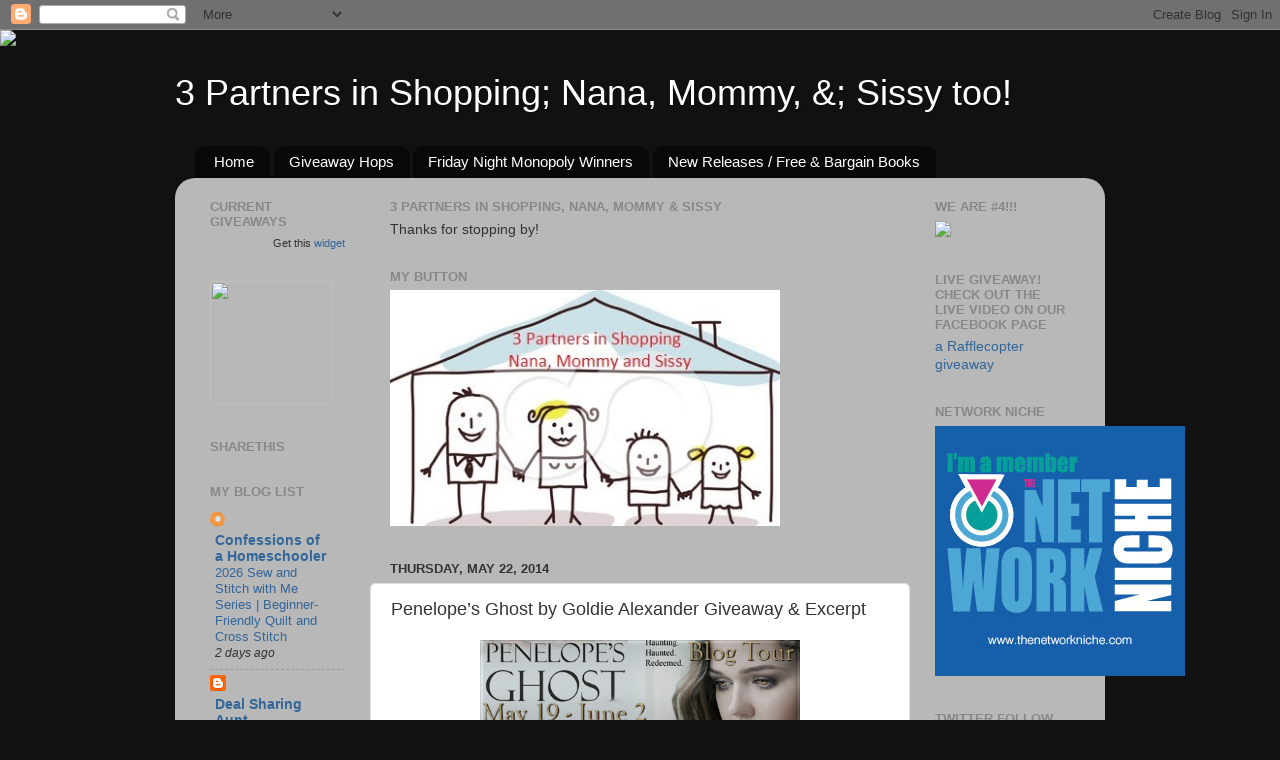

--- FILE ---
content_type: text/html; charset=UTF-8
request_url: https://3partnersinshopping.blogspot.com/b/stats?style=BLACK_TRANSPARENT&timeRange=ALL_TIME&token=APq4FmDPEb97m83RB8ML5tsHpMj0YlV9JJOLldOeAIfpAZOmQWK7MFNy8kFBWWBCC-DOrTexJRbCVHV-WZwFsPPZkMrFUJe9nA
body_size: -18
content:
{"total":5000508,"sparklineOptions":{"backgroundColor":{"fillOpacity":0.1,"fill":"#000000"},"series":[{"areaOpacity":0.3,"color":"#202020"}]},"sparklineData":[[0,15],[1,13],[2,8],[3,11],[4,9],[5,8],[6,10],[7,10],[8,8],[9,11],[10,16],[11,13],[12,11],[13,16],[14,13],[15,15],[16,39],[17,23],[18,17],[19,20],[20,69],[21,100],[22,100],[23,88],[24,100],[25,98],[26,86],[27,70],[28,43],[29,8]],"nextTickMs":66666}

--- FILE ---
content_type: text/html; charset=utf-8
request_url: https://www.google.com/recaptcha/api2/aframe
body_size: 269
content:
<!DOCTYPE HTML><html><head><meta http-equiv="content-type" content="text/html; charset=UTF-8"></head><body><script nonce="W3DVxWS-5yRIGrckPBJo6g">/** Anti-fraud and anti-abuse applications only. See google.com/recaptcha */ try{var clients={'sodar':'https://pagead2.googlesyndication.com/pagead/sodar?'};window.addEventListener("message",function(a){try{if(a.source===window.parent){var b=JSON.parse(a.data);var c=clients[b['id']];if(c){var d=document.createElement('img');d.src=c+b['params']+'&rc='+(localStorage.getItem("rc::a")?sessionStorage.getItem("rc::b"):"");window.document.body.appendChild(d);sessionStorage.setItem("rc::e",parseInt(sessionStorage.getItem("rc::e")||0)+1);localStorage.setItem("rc::h",'1768729511303');}}}catch(b){}});window.parent.postMessage("_grecaptcha_ready", "*");}catch(b){}</script></body></html>